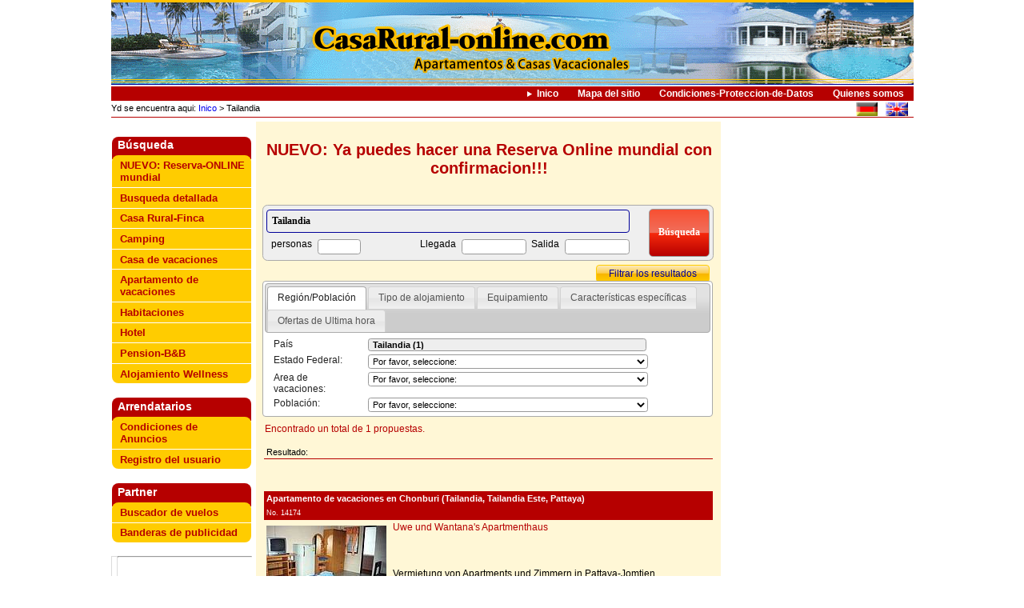

--- FILE ---
content_type: text/html; charset=utf-8
request_url: https://www.casarural-online.com/es/64/Tailandia/
body_size: 6897
content:
<!DOCTYPE html>
<html>
<head>

<meta http-equiv="Content-Type" content="text/html; charset=utf-8">
<!-- 
	This website is powered by TYPO3 - inspiring people to share!
	TYPO3 is a free open source Content Management Framework initially created by Kasper Skaarhoj and licensed under GNU/GPL.
	TYPO3 is copyright 1998-2010 of Kasper Skaarhoj. Extensions are copyright of their respective owners.
	Information and contribution at http://typo3.com/ and http://typo3.org/
-->

<base href="https://www.casarural-online.com/">
<link rel="shortcut icon" href="https://www.casarural-online.com/fileadmin/images/favicon.ico">
<link rel="icon" href="https://www.casarural-online.com/fileadmin/images/favicon.ico">
<title>Apartamentos de vacaciones Tailandia - CasaRural-Online.com Alojamientos y casas de vacaciones en todo del mundo Casas Rurales directamente del propietario</title>
<meta name="generator" content="TYPO3 4.4 CMS">
<meta name="author" content="Frank Jacob">
<meta name="publisher" content="Frank Jacob">
<meta name="robots" content="index,follow">
<meta name="Audience" content="all">
<meta name="revisit-after" content="4 days">
<meta name="language" content="es">
<meta name="copyright" content="www.casarural-online.com">
<meta name="Pagetopic" content="Viajes Turismo">
<meta name="Pagetype" content="CatÃ¡logo  Directorio">
<meta name="description" content="Apartamentos de vacaciones Tailandia - CasaRural-Online.com - una base de datos de anuncios de Casas Rurales y apartamentos vacacionales en más de 50 países en todo del mundo. Contactar directamente al propietario .">

<link rel="stylesheet" type="text/css" href="typo3temp/stylesheet_e8c35d95cb.css?1300714127" media="all">
<link rel="stylesheet" type="text/css" href="typo3conf/ext/de_simplecalendar/tx_desimplecalendar_stylesheet.css?1370270120" media="all">
<link rel="stylesheet" type="text/css" href="fileadmin/styles/domsearch.css?1442831362" media="all">
<link rel="stylesheet" type="text/css" href="fileadmin/styles/format.css?1403512634" media="all">


<script src="uploads/tx_t3jquery/jquery-2.0.x-1.10.x.js?1442925412" type="text/javascript"></script>
<script src="typo3temp/javascript_0b12553063.js?1288870513" type="text/javascript"></script>


<meta name="keywords" content="Apartamento de vacaciones,casas rurales,casa de vacaciones,chalets,villas,bungalow,alquileres de vacaciones,alquiler,alojamientos de vacaciones,portal casas de vacaciones,casas de campo,turismo rural,fincas,finca,Bed &amp; Breakfast,hostals,pension,camping,habitaciones,hotels" />

<script type="text/javascript" src="fileadmin/scripts/smoothscroll.js"></script><!-- sPS50prijZAVda8uXq6cRw7gmBs -->


<link rel="stylesheet" type="text/css" href="typo3conf/ext/t3jquery/res/css/ui-1.9.x/smoothness/jquery-ui.css" /><script type="text/javascript" src="fileadmin/scripts/ac-dom.js"></script>
									<script type="text/javascript">
									/* <![CDATA[ */
									
									
									var checkDateArrival = "";
									var checkDateDeparture = "";
		
									$(document).ready(function($){
									$(function() {
									
				// Datepicker
				$(function($){
				        $.datepicker.setDefaults($.datepicker.regional["es"]);
				});

		
				$(function() {
					$("input[name='FE[tx_fesearchintable_pi1][begin]']").datepicker({
						numberOfMonths: 2,
						showButtonPanel: true,
						minDate: "+0d",
						maxDate: "+36m",
						dateFormat: "dd.mm.yy",
						
					    onChangeMonthYear: function(year, month, inst) {
		
					    },
					    beforeShow: function(input,inst) {
// 							console.log("arriv:");
// 					    	console.log("checkDateDeparture"+checkDateDeparture);
// 							console.log("checkDateArrival"+checkDateArrival);
							if(checkDateDeparture!="" && checkDateArrival=="") {
								//console.log("checkDateDeparture: "+checkDateDeparture);
								$("input[name='FE[tx_fesearchintable_pi1][begin]']").datepicker( "setDate", checkDateDeparture );
							}
						},
						onSelect: function(selDateArrival, inst) {
		
							//console.log("arr-onsel: "+selDateArrival);
							checkDateArrival = selDateArrival;
						},
						onClose: function(dateText, inst) {
								//console.log("onClose: dateText: "+dateText);
								checkDateArrival = dateText;
						},
					});
			        var dateFormat = $("input[name='FE[tx_fesearchintable_pi1][begin]']").datepicker( "option", "dateFormat" );
				});
				$(function() {
					$("input[name='FE[tx_fesearchintable_pi1][end]']").datepicker({
						numberOfMonths: 2,
						showButtonPanel: true,
						minDate: "+0d",
						maxDate: "+36m",
						dateFormat: "dd.mm.yy",
						
					    onChangeMonthYear: function(year, month, inst) {
		
					    },
					    beforeShow: function(input,inst) {
// 							console.log("depart:");
// 							console.log("checkDateDeparture"+checkDateDeparture);
// 							console.log("checkDateArrival"+checkDateArrival);
				
							if(checkDateArrival!="" && checkDateDeparture=="") {
								//console.log("checkDateArrival: "+checkDateArrival);
								$("input[name='FE[tx_fesearchintable_pi1][end]']").datepicker( "setDate", checkDateArrival );
							}
						},
						onSelect: function(selDateDeparture, inst) {
							checkDateDeparture = selDateDeparture;
						},
					    onClose: function(dateText, inst) {
								//console.log("onClose: dateText: "+dateText);
								checkDateDeparture = dateText;
						},
					});
					// setdate testing:
		
			        var dateFormat = $("input[name='FE[tx_fesearchintable_pi1][begin]']").datepicker( "option", "dateFormat" );
				});
		
		
				
									});
									});
					

/* ]]> */
</script>

</head>
<body>

<div id="body"><div id="header"><div id="logo"><a href="https://www.casarural-online.com/es/home/" target="_self" title="Casas Vacacionales y Alojamientos mundial - Casas de vacaciones Apartamentos directamente del propietario"><img src="fileadmin/images/logo-spain.gif" width="1022" height="107" border="0" alt="Casas Vacacionales y Alojamientos mundial - Casas de vacaciones Apartamentos directamente del propietario" title="Casas Vacacionales y Alojamientos mundial - Casas de vacaciones Apartamentos directamente del propietario" /></a></div></div><div id="submenu"><a href="es/Inico/" onfocus="blurLink(this);"  class="normalSubMenuACT">Inico</a><a href="es/119/" onfocus="blurLink(this);"  class="normalSubMenu">Mapa del sitio</a><a href="es/Condiciones-Proteccion-de-Datos/" onfocus="blurLink(this);"  class="normalSubMenu">Condiciones-Proteccion-de-Datos</a><a href="nc/es/Quienes%20somos/" onfocus="blurLink(this);"  class="normalSubMenu">Quienes somos</a></div><div id="pathlang">


	<!--

		BEGIN: Content of extension "user_cwdmrootline", plugin "cwdmrootline_pi1"

	-->
	<div class="cwdmrootline-pi1">
		Yd se encuentra aqui:<a href="es/Inico/" target="_top" onfocus="blurLink(this);"  class="rootlineItemLink">&nbsp;Inico</a><span class="rootlineItemLink"> > Tailandia</span>
	</div>
	
	<!-- END: Content of extension "user_cwdmrootline", plugin "cwdmrootline_pi1" -->

	


	<!--

		BEGIN: Content of extension "user_cwdmobj_langsel", plugin "user_cwdmobjlangsel_pi1"

	-->
	<div class="user-cwdmobjlangsel-pi1">
		<div id="lang"><a href="https://www.holiday-ferienwohnungen.com/" title="www.holiday-ferienwohnungen.com"><img src="media/flags/flag_de.gif"  height="17" hspace="5" border="0" title="www.holiday-ferienwohnungen.com" alt="www.holiday-ferienwohnungen.com" /></a><a href="https://www.holiday-rentals-worldwide.net/" title="www.holiday-rentals-worldwide.net"><img src="media/flags/flag_uk.gif"  height="17" hspace="5" border="0" title="www.holiday-rentals-worldwide.net" alt="www.holiday-rentals-worldwide.net" /></a></div>
	</div>
	
	<!-- END: Content of extension "user_cwdmobj_langsel", plugin "user_cwdmobjlangsel_pi1" -->

	</div><div id="maincontent"><div id="mainmenu"><div class="mainmenu1"></div><div class="mainmenu1"><div class="spacerMainMenu">Búsqueda</div><div class="mainmenuItemTop"><a href="es/NUEVO%3A%20Reserva-ONLINE%20mundial/" onfocus="blurLink(this);"  class="normalMainMenuLink">NUEVO: Reserva-ONLINE mundial</a></div><div class="mainmenuItemMiddle"><a href="nc/es/Busqueda%20detallada/" onfocus="blurLink(this);"  class="normalMainMenuLink">Busqueda detallada</a></div><div class="mainmenuItemMiddle"><a href="es/Casa%20Rural-Finca/" onfocus="blurLink(this);"  class="normalMainMenuLink">Casa Rural-Finca</a></div><div class="mainmenuItemMiddle"><a href="es/Camping/" onfocus="blurLink(this);"  class="normalMainMenuLink">Camping</a></div><div class="mainmenuItemMiddle"><a href="es/Casa%20de%20vacaciones/" onfocus="blurLink(this);"  class="normalMainMenuLink">Casa de vacaciones</a></div><div class="mainmenuItemMiddle"><a href="es/Apartamento%20de%20vacaciones/" onfocus="blurLink(this);"  class="normalMainMenuLink">Apartamento de vacaciones</a></div><div class="mainmenuItemMiddle"><a href="es/Habitaciones/" onfocus="blurLink(this);"  class="normalMainMenuLink">Habitaciones</a></div><div class="mainmenuItemMiddle"><a href="es/Hotel/" onfocus="blurLink(this);"  class="normalMainMenuLink">Hotel</a></div><div class="mainmenuItemMiddle"><a href="es/Pension-B%26B/" onfocus="blurLink(this);"  class="normalMainMenuLink">Pension-B&B</a></div><div class="mainmenuItemBott"><a href="es/Alojamiento%20Wellness/" onfocus="blurLink(this);"  class="normalMainMenuLink">Alojamiento Wellness</a></div></div><div class="mainmenu1"><div class="spacerMainMenu">Arrendatarios</div><div class="mainmenuItemTop"><a href="es/Condiciones%20de%20Anuncios/" onfocus="blurLink(this);"  class="normalMainMenuLink">Condiciones de Anuncios</a></div><div class="mainmenuItemBott"><a href="nc/es/Registro%20del%20usuario/" onfocus="blurLink(this);"  class="normalMainMenuLink">Registro del usuario</a></div></div><div class="mainmenu1"><div class="spacerMainMenu">Partner</div><div class="mainmenuItemTop"><a href="es/Buscador%20de%20vuelos/" onfocus="blurLink(this);"  class="normalMainMenuLink">Buscador de vuelos</a></div><div class="mainmenuItemBott"><a href="es/87/" onfocus="blurLink(this);"  class="normalMainMenuLink">Banderas de publicidad</a></div></div>
<!-- Place this tag in the <head> of your document -->
<link href="https://plus.google.com/104710139935371164968" rel="publisher" /><script type="text/javascript">
window.___gcfg = {lang: 'es'};
(function()
{var po = document.createElement("script");
po.type = "text/javascript"; po.async = true;po.src = "https://apis.google.com/js/plusone.js";
var s = document.getElementsByTagName("script")[0];
s.parentNode.insertBefore(po, s);
})();</script>


<div style="float: left;margin-right:0px;margin-top:5px;">
<!-- Place this tag where you want the badge to render -->
<g:plus href="https://plus.google.com/104710139935371164968" width="174" height="69" theme="light"></g:plus> 
</div>


<div id="fb-root"></div>
<script>(function(d, s, id) {
  var js, fjs = d.getElementsByTagName(s)[0];
  if (d.getElementById(id)) return;
  js = d.createElement(s); js.id = id;
  js.src = "//connect.facebook.net/es_ES/all.js#xfbml=1";
  fjs.parentNode.insertBefore(js, fjs);
}(document, 'script', 'facebook-jssdk'));</script>

<div style="float: left;margin-bottom:20px;margin-top:0px;border: 1px solid #DCDCDC;padding: 3px;">
<div class="fb-like" data-href="https://www.facebook.com/Feriendomizile" data-send="false" data-layout="button_count" data-width="166" data-show-faces="true"></div>
</div>

<div id="leftAdvert">
	<!--  CONTENT ELEMENT, uid:16805/html [begin] -->
		<div id="c16805" class="csc-default" >
		<!--  Raw HTML content: [begin] -->
			<!-- Place this tag where you want the +1 button to render -->
<g:plusone></g:plusone>

<!-- Place this tag after the last plusone tag -->
<script type="text/javascript">
  window.___gcfg = {lang: 'es'};

  (function() {
    var po = document.createElement('script'); po.type = 'text/javascript'; po.async = true;
    po.src = 'https://apis.google.com/js/plusone.js';
    var s = document.getElementsByTagName('script')[0]; s.parentNode.insertBefore(po, s);
  })();
</script>
		<!--  Raw HTML content: [end] -->
			</div>
	<!--  CONTENT ELEMENT, uid:16805/html [end] -->
		
	<!--  CONTENT ELEMENT, uid:16806/div [begin] -->
		<div class="csc-default" >
		<!--  Div element [begin] -->
			<div class="divider"><hr /></div>
		<!--  Div element [end] -->
			</div>
	<!--  CONTENT ELEMENT, uid:16806/div [end] -->
		
	<!--  CONTENT ELEMENT, uid:2793/html [begin] -->
		<div id="c2793" class="csc-default" >
		<!--  Raw HTML content: [begin] -->
			<script type="text/javascript"><!--
google_ad_client = "pub-2964425061691083";
/* 160x90, Erstellt 13.07.08 */
google_ad_slot = "8573225166";
google_ad_width = 160;
google_ad_height = 90;
//-->
</script>
<script type="text/javascript"
src="https://pagead2.googlesyndication.com/pagead/show_ads.js">
</script>
		<!--  Raw HTML content: [end] -->
			</div>
	<!--  CONTENT ELEMENT, uid:2793/html [end] -->
		
	<!--  CONTENT ELEMENT, uid:2794/html [begin] -->
		<div id="c2794" class="csc-default" >
		<!--  Raw HTML content: [begin] -->
			<script type="text/javascript"><!--
google_ad_client = "pub-2964425061691083";
/* 160x600, Erstellt 08.04.08 */
google_ad_slot = "6752928380";
google_ad_width = 160;
google_ad_height = 600;
//-->
</script>
<script type="text/javascript"
src="https://pagead2.googlesyndication.com/pagead/show_ads.js">
</script>
		<!--  Raw HTML content: [end] -->
			</div>
	<!--  CONTENT ELEMENT, uid:2794/html [end] -->
		</div></div><div id="content">
	<!--  CONTENT ELEMENT, uid:18766/textpic [begin] -->
		<div id="c18766" class="csc-default" >
		<!--  Header: [begin] -->
			<div class="csc-header csc-header-n1"><h1 style="text-align:center;" class="csc-firstHeader"><a href="http://www.casarural-online.com/es/NUEVO%3A%20Reserva-ONLINE%20mundial/" target="_top" >NUEVO: Ya puedes hacer una Reserva Online mundial con confirmacion!!!</a></h1></div>
		<!--  Header: [end] -->
			
		<!--  Image block: [begin] -->
			<div class="csc-textpic-text"></div>
		<!--  Image block: [end] -->
			</div>
	<!--  CONTENT ELEMENT, uid:18766/textpic [end] -->
		
	<!--  CONTENT ELEMENT, uid:18412/list [begin] -->
		<div id="c18412" class="csc-default" >
		<!--  Plugin inserted: [begin] -->
			


	<!--

		BEGIN: Content of extension "user_geospec3adv", plugin "user_geospec3adv_pi1"

	-->
	<div class="user-geospec3adv-pi1">
		
	</div>
	
	<!-- END: Content of extension "user_geospec3adv", plugin "user_geospec3adv_pi1" -->

	
		<!--  Plugin inserted: [end] -->
			</div>
	<!--  CONTENT ELEMENT, uid:18412/list [end] -->
		
	<!--  CONTENT ELEMENT, uid:18426/list [begin] -->
		<div id="c18426" class="csc-default" >
		<!--  Plugin inserted: [begin] -->
			


	<!--

		BEGIN: Content of extension "fesearchintable", plugin "tx_fesearchintable_pi1"

	-->
	<div class="tx-fesearchintable-pi1">
		<form action="es/64/" id="abffa94d03955d7ac2fa37d8550a342d9" name="abffa94d03955d7ac2fa37d8550a342d9" enctype="multipart/form-data" method="post"><div style="display:none;"><input type="hidden" name="tx_fesearchintable_pi1[cmd]" value="0" /><input type="hidden" name="locationData" value="64:tt_content:18426" /></div><div id="searchfieldCont"><div id="stdSF">				
			
		<div id="swordcont">
			<input id="swordinput" type="text" value="" size="60" name="tx_fesearchintable_pi1[sword]" readonly="readonly" style="background-color: #eeeeee;font-weight: bold;"/>	
		</div>		
						
		<div class="lb_fld_std">
		<label for="personas">personas</label>
		<div id="room_persmax_adult_sel" class="selwrap"><input value="" name="FE[tx_fesearchintable_pi1][room_persmax_adult]" id="room_persmax_adult" maxlength="3" size="5" /></div>
		</div>		
			
		
		<div style="float: right;">
			<div class="lb_fld_std"><label for="Llegada">Llegada</label><input value="" name="FE[tx_fesearchintable_pi1][begin]" id="begin" maxlength="10" size="10"/></div>		
			<div class="lb_fld_std"><label for="Salida">Salida</label><input value="" name="FE[tx_fesearchintable_pi1][end]" id="end" maxlength="10" size="10"/></div>
		</div>
		
		<div class="clear"></div>
		
			<input type="hidden" name="FE[tx_fesearchintable_pi1][locp]" value="1"></div><div class="searchfields"> <input type="submit" name="tx_fesearchintable_pi1[submit]" value="Búsqueda" class="tx-fesearchintable-pi1-submit" /> </div></div><div style="width: 100%;float: left;"><div class="showfilterCont"><div id="showfilter" style="display: block;">Filtrar los resultados</div></div><div id="details">
<ul>
<li><a href="#tab-1">Región/Población</a></li>
<li><a href="#tab-2">Tipo de alojamiento</a></li>
<li><a href="#tab-3">Equipamiento</a></li>
<li><a href="#tab-4">Características específicas</a></li>
<li><a href="#tab-5">Ofertas de Ultima hora</a></li>
</ul>
					
		
		
		<div id="tab-1">	
	
		<!--###SUB_INCLUDED_FIELD_static_info_country###-->	
		<div class="lb_fld"><label for="static_info_country">País</label><div id="static_info_country_sel" class="selwrap"><input id="inpcountry" value="Tailandia (1)" type="text" readonly="readonly" style="background-color: #eeeeee;font-weight: bold;min-width: 340px;padding-left: 5px;"/><input type="hidden" name="FE[tx_fesearchintable_pi1][static_info_country]" value="THA"></div></div>
		<!--###SUB_INCLUDED_FIELD_static_info_country###-->
			
		<!--###SUB_INCLUDED_FIELD_zone###-->
		<div class="lb_fld"><label for="zone">Estado Federal:</label><div id="zone_sel" class="selwrap"><select  id="zone" name="FE[tx_fesearchintable_pi1][zone]"><option value="-1" >Por favor, seleccione:</option><option value="Ost-Thailand" >Tailandia Este (1)</option></select></div></div>
		<!--###SUB_INCLUDED_FIELD_zone###-->
		
		<!--###SUB_INCLUDED_FIELD_domregion_uid###-->
		<div class="lb_fld"><label for="domregion_uid">Area de vacaciones:</label><div id="domregion_uid_sel" class="selwrap"><select  id="domregion_uid" name="FE[tx_fesearchintable_pi1][domregion_uid]"><option value="-1" >Por favor, seleccione:</option><option value="336" >Pattaya (1)</option></select></div></div>
		<!--###SUB_INCLUDED_FIELD_domregion_uid###-->
		
		<!--###SUB_INCLUDED_FIELD_city###-->
		<div class="lb_fld"><label for="city">Población:</label><div id="city_sel" class="selwrap"><select  id="city" name="FE[tx_fesearchintable_pi1][city]"><option value="-1" >Por favor, seleccione:</option><option value="Chonburi" >Chonburi (1)</option></select></div></div>
		<!--###SUB_INCLUDED_FIELD_city###-->	
		
		</div>
		
		<div id="tab-2">

		<div class="lb_fld"><label for="category_rel">Tipo de alojamiento</label><div id="category_rel_sel" class="selwrap"><select  id="category_rel" name="FE[tx_fesearchintable_pi1][category_rel]"><option value="-1" >Por favor, seleccione:</option><option value="1" >Apartamento de vacaciones (1)</option></select></div></div>
		
		
		</div>
		
	
		<div id="tab-3">

		<!--###SUB_INCLUDED_FIELD_equipm_pool###-->
		<div class="lb_fldcheck_equ"><label for="equipm_pool">Piscina (0)</label><input disabled="disabled"  id="equipm_pool" type="checkbox" name="FE[tx_fesearchintable_pi1][equipm_pool]" value="pool"  /></div>
		<!--###SUB_INCLUDED_FIELD_equipm_pool###-->
		
		<!--###SUB_INCLUDED_FIELD_equipm_internet###-->
		<div class="lb_fldcheck_equ"><label for="equipm_internet">Internet (1)</label><input    id="equipm_internet" type="checkbox" name="FE[tx_fesearchintable_pi1][equipm_internet]" value="internet"  /></div>
		<!--###SUB_INCLUDED_FIELD_equipm_internet###-->
		
		<!--###SUB_INCLUDED_FIELD_equipm_wash_m###-->
		<div class="lb_fldcheck_equ"><label for="equipm_wash_m">Lavadora (0)</label><input disabled="disabled"  id="equipm_wash_m" type="checkbox" name="FE[tx_fesearchintable_pi1][equipm_wash_m]" value="wash_m"   /></div>
		<!--###SUB_INCLUDED_FIELD_equipm_wash_m###-->
		
		<!--###SUB_INCLUDED_FIELD_equipm_dish_w###-->
		<div class="lb_fldcheck_equ"><label for="equipm_dish_w">Lavavajillas (0)</label><input disabled="disabled"  id="equipm_dish_w" type="checkbox" name="FE[tx_fesearchintable_pi1][equipm_dish_w]" value="wash_m"  /></div>
		<!--###SUB_INCLUDED_FIELD_equipm_dish_w###-->
		
		<!--###SUB_INCLUDED_FIELD_equipm_parking###-->
		<div class="lb_fldcheck_equ"><label for="equipm_parking">Aparcamiento (1)</label><input   id="equipm_parking" type="checkbox" name="FE[tx_fesearchintable_pi1][equipm_parking]" value="parking"  /></div>
		<!--###SUB_INCLUDED_FIELD_equipm_parking###-->	
		
		<!--###SUB_INCLUDED_FIELD_equipm_sauna###-->
		<div class="lb_fldcheck_equ"><label for="equipm_sauna">Sauna (0)</label><input disabled="disabled"  id="equipm_sauna" type="checkbox" name="FE[tx_fesearchintable_pi1][equipm_sauna]" value="sauna"  /></div>
		<!--###SUB_INCLUDED_FIELD_equipm_sauna###-->
		
		<!--###SUB_INCLUDED_FIELD_equipm_fireplace###-->
		<div class="lb_fldcheck_equ"><label for="equipm_fireplace">Cheminea (0)</label><input disabled="disabled"  id="equipm_fireplace" type="checkbox" name="FE[tx_fesearchintable_pi1][equipm_fireplace]" value="fireplace"  /></div>
		<!--###SUB_INCLUDED_FIELD_equipm_fireplace###-->	
			
		
		</div>
	
	
		
	
		<div id="tab-4">

		<!--###SUB_INCLUDED_FIELD_animals###-->
		<div class="lb_fldcheck"><label for="animals">Animales domésticos previa consulta (0)</label><input disabled="disabled"  type="checkbox" id="animals" name="FE[tx_fesearchintable_pi1][animals]" value="animals"  /></div>
		<!--###SUB_INCLUDED_FIELD_animals###-->
		
		<!--###SUB_INCLUDED_FIELD_acc###-->
		<div class="lb_fldcheck"><label for="acc">Acondicionado para minusválidos (0)</label><input disabled="disabled"  type="checkbox" id="acc" name="FE[tx_fesearchintable_pi1][acc]" value="acc"  /></div>
		<!--###SUB_INCLUDED_FIELD_acc###-->
		
		<!--###SUB_INCLUDED_FIELD_smok###-->
		<div class="lb_fldcheck"><label for="smok">No fumador (0)</label><input disabled="disabled"  type="checkbox" id="smok" name="FE[tx_fesearchintable_pi1][smok]" value="smok"  /></div>
		<!--###SUB_INCLUDED_FIELD_smok###-->
		
		<!--###SUB_INCLUDED_FIELD_alk###-->
		<div class="lb_fldcheck"><label for="alk">Apropiado para alérgicos (0)</label><input disabled="disabled"  type="checkbox" id="alk" name="FE[tx_fesearchintable_pi1][alk]" value="alk"  /></div>
		<!--###SUB_INCLUDED_FIELD_alk###-->
		
		<!--###SUB_INCLUDED_FIELD_cfr###-->
		<div class="lb_fldcheck"><label for="cfr">Niños bienvenidos (0)</label><input disabled="disabled"  type="checkbox" id="cfr" name="FE[tx_fesearchintable_pi1][cfr]" value="cfr"  /></div>
		<!--###SUB_INCLUDED_FIELD_cfr###-->	
		
		
		</div>
	
		
		<div id="tab-5">
		
		
		<div class="lb_fldcheck"><label class="s_lastm" for="lastminute">Muestre solo las ofertas de última hora  (0)</label><input disabled="disabled"  type="checkbox" id="lastminute" name="FE[tx_fesearchintable_pi1][lastminute]" value="lastminute"  /></div>	
				
		</div>			
		
	 <p id="loaderimg2"></p>  </div>
							<div class="clear"></div>
							
				<input type="hidden" name="tx_fesearchintable_pi1[showdetails]" value="1">
		    
				<input type="hidden" name="tx_fesearchintable_pi1[lastPanel_id]" value="1">
		   </div></form><div id="mresults"><p class="searchCritBorder">Encontrado un total de  1 propuestas.</p><table width="100%"><tr class="searchCritBorder"><td ><span class="lablesearchcrit">Resultado:</span></td></tr><tr class="searchCritBorderTop"><td>&nbsp;</td></tr><tr><td ></td></tr><tr><td>&nbsp;</td></tr></table><table border="0" width="100%">
<!-- listviewitem_01.html -->
	
  <tr>
  	<td class="topcelltd" colspan="2">
  	
		
		  	
  		<h2>Apartamento de vacaciones&nbsp;en&nbsp;Chonburi&nbsp;(Tailandia, Tailandia Este, Pattaya) </h2>
  		<div>No.&nbsp;14174</div>
  	</td>  
  </tr>
  <tr>
    <td width="22%" rowspan="2"><a href="nc/es/66/holiday/fewo/Uwe_und_Wantanas_Apartmenthaus///Apartamento%20de%20vacaciones/?user_cwdmobj_pi1%5Bsearch%5D=64" ><img src="typo3temp/pics/a1aeda3d42.jpg" width="150" height="100" border="0" vspace = 5 alt="Apartamento de vacaciones Uwe und Wantana's Apartmenthaus, Tailandia, Tailandia Este, Pattaya, Chonburi" title="Uwe und Wantana's Apartmenthaus" /></a></td>
    <td class="listTableHeader" ><a href="nc/es/66/holiday/fewo/Uwe_und_Wantanas_Apartmenthaus///Apartamento%20de%20vacaciones/?user_cwdmobj_pi1%5Bsearch%5D=64" >Uwe und Wantana's Apartmenthaus</a></td>
  </tr>
  <tr>
	<!--###SUB_INCLUDED_FIELD_shortdescr###-->
    <td>Vermietung von Apartments und Zimmern in Pattaya-Jomtien</td>
	<!--###SUB_INCLUDED_FIELD_shortdescr###-->
	
		
  </tr>
  <tr>
    <td class="bottomcell" colspan="2">
            <table class="listvbottTable" width="100%">
            <tr>
             <td>max. 2 personas</td>
             <td>19 m²</td>
             <td>11 EUR/Día</td>
             <!-- <td class="rightalign">Código de la propriedad: 14174</td> -->
			<td ><div style="float:right;"><img src="fileadmin/images/piktogr/pikto_keine_haustiere.gif" width="18" height="18" border="0" alt="" title="No se aceptan animales domésticos" /></div></td>
			<td style="width: 90px;"><a href="nc/es/66/holiday/fewo/Uwe_und_Wantanas_Apartmenthaus///Apartamento%20de%20vacaciones/?user_cwdmobj_pi1%5Bsearch%5D=64#contactform" class="enqu_button"  >Contacto</a></td>			 
             </tr>
           </table>
    </td>

  </tr>
  <tr><td colspan="2">&nbsp;</td></tr>
</table><table width="100%"><tr><td ></td></tr></table><br /></div>
	</div>
	
	<!-- END: Content of extension "fesearchintable", plugin "tx_fesearchintable_pi1" -->

	
		<!--  Plugin inserted: [end] -->
			</div>
	<!--  CONTENT ELEMENT, uid:18426/list [end] -->
		
	<!--  CONTENT ELEMENT, uid:2800/list [begin] -->
		<div id="c2800" class="csc-default" >
		<!--  Plugin inserted: [begin] -->
			


	<!--

		BEGIN: Content of extension "user_cwdmobj_view", plugin "cwdm_pi1"

	-->
	<div class="cwdm-pi1">
		<a name="list_regions"></a>
<!-- start_overview.html -->
<div class="divCountry">
<div><p class="pcountry">Tailandia</p></div>
<div><div class="pcountryRes">
<!-- start_overview.html -->
	<div><p class="pzone"><a href="nc/es/65/Tailandia/Tailandia%20Este/" title="Apartamento de vacaciones: Tailandia Este">Tailandia Este&nbsp;(1)</a></p></div>
	<div><p class="pzoneRes"><a href="nc/es/65/Tailandia/Tailandia%20Este/Pattaya/" title="Apartamento de vacaciones: Pattaya">Pattaya&nbsp;(1)</a></p></div>
</div></div>
</div>

	</div>
	
	<!-- END: Content of extension "user_cwdmobj_view", plugin "cwdm_pi1" -->

	
		<!--  Plugin inserted: [end] -->
			</div>
	<!--  CONTENT ELEMENT, uid:2800/list [end] -->
		
	<!--  CONTENT ELEMENT, uid:2801/list [begin] -->
		<div id="c2801" class="csc-default" >
		<!--  Plugin inserted: [begin] -->
			


	<!--

		BEGIN: Content of extension "user_cwgeospeccont", plugin "user_cwgeospeccont_pi1"

	-->
	<div class="user-cwgeospeccont-pi1">
		
	</div>
	
	<!-- END: Content of extension "user_cwgeospeccont", plugin "user_cwgeospeccont_pi1" -->

	
		<!--  Plugin inserted: [end] -->
			</div>
	<!--  CONTENT ELEMENT, uid:2801/list [end] -->
		
	<!--  CONTENT ELEMENT, uid:18401/html [begin] -->
		<div id="c18401" class="csc-default" >
		<!--  Raw HTML content: [begin] -->
			<center><a href="https://plus.google.com/118443178004028647420" rel="author">Autor: Frank Jacob en GOOGLE+</a>
		<!--  Raw HTML content: [end] -->
			</div>
	<!--  CONTENT ELEMENT, uid:18401/html [end] -->
		</div>


	<!--

		BEGIN: Content of extension "user_cwrating", plugin "user_cwrating_pi1"

	-->
	<div class="user-cwrating-pi1">
		
	</div>
	
	<!-- END: Content of extension "user_cwrating", plugin "user_cwrating_pi1" -->

	


	<!--

		BEGIN: Content of extension "user_cwdm_adverts", plugin "user_cwdmadverts_pi1"

	-->
	<div class="user-cwdmadverts-pi1">
		
	</div>
	
	<!-- END: Content of extension "user_cwdm_adverts", plugin "user_cwdmadverts_pi1" -->

	<div class="rightAdvert">
	<!--  CONTENT ELEMENT, uid:16941/html [begin] -->
		<div id="c16941" class="csc-default" >
		<!--  Raw HTML content: [begin] -->
			<script type="text/javascript"><!--
google_ad_client = "pub-2964425061691083";
/* 160x600, Erstellt 08.04.08 */
google_ad_slot = "8932528571";
google_ad_width = 160;
google_ad_height = 600;
//-->
</script>
<script type="text/javascript"
src="https://pagead2.googlesyndication.com/pagead/show_ads.js">
</script>
		<!--  Raw HTML content: [end] -->
			</div>
	<!--  CONTENT ELEMENT, uid:16941/html [end] -->
		</div></div></div>  <script type="text/javascript">
  var gaJsHost = (("https:" == document.location.protocol) ? 
  "https://ssl." : "http://www.");
  document.write(unescape("%3Cscript src='" + gaJsHost + 
  "google-analytics.com/ga.js' type='text/javascript'%3E%3C/script%3E"));
  </script>
  <script type="text/javascript">
  try {
  var pageTracker = _gat._getTracker("UA-1113362-10");
  pageTracker._trackPageview();
  } catch(err) {}</script>




</body>
</html>

--- FILE ---
content_type: text/html; charset=utf-8
request_url: https://accounts.google.com/o/oauth2/postmessageRelay?parent=https%3A%2F%2Fwww.casarural-online.com&jsh=m%3B%2F_%2Fscs%2Fabc-static%2F_%2Fjs%2Fk%3Dgapi.lb.en.2kN9-TZiXrM.O%2Fd%3D1%2Frs%3DAHpOoo_B4hu0FeWRuWHfxnZ3V0WubwN7Qw%2Fm%3D__features__
body_size: 160
content:
<!DOCTYPE html><html><head><title></title><meta http-equiv="content-type" content="text/html; charset=utf-8"><meta http-equiv="X-UA-Compatible" content="IE=edge"><meta name="viewport" content="width=device-width, initial-scale=1, minimum-scale=1, maximum-scale=1, user-scalable=0"><script src='https://ssl.gstatic.com/accounts/o/2580342461-postmessagerelay.js' nonce="ptoQlHS_Vl0Kr9VA1qqfrg"></script></head><body><script type="text/javascript" src="https://apis.google.com/js/rpc:shindig_random.js?onload=init" nonce="ptoQlHS_Vl0Kr9VA1qqfrg"></script></body></html>

--- FILE ---
content_type: text/html; charset=utf-8
request_url: https://www.google.com/recaptcha/api2/aframe
body_size: 268
content:
<!DOCTYPE HTML><html><head><meta http-equiv="content-type" content="text/html; charset=UTF-8"></head><body><script nonce="Q0kE_NFLWyV_8BQ6knBSsA">/** Anti-fraud and anti-abuse applications only. See google.com/recaptcha */ try{var clients={'sodar':'https://pagead2.googlesyndication.com/pagead/sodar?'};window.addEventListener("message",function(a){try{if(a.source===window.parent){var b=JSON.parse(a.data);var c=clients[b['id']];if(c){var d=document.createElement('img');d.src=c+b['params']+'&rc='+(localStorage.getItem("rc::a")?sessionStorage.getItem("rc::b"):"");window.document.body.appendChild(d);sessionStorage.setItem("rc::e",parseInt(sessionStorage.getItem("rc::e")||0)+1);localStorage.setItem("rc::h",'1768610168093');}}}catch(b){}});window.parent.postMessage("_grecaptcha_ready", "*");}catch(b){}</script></body></html>